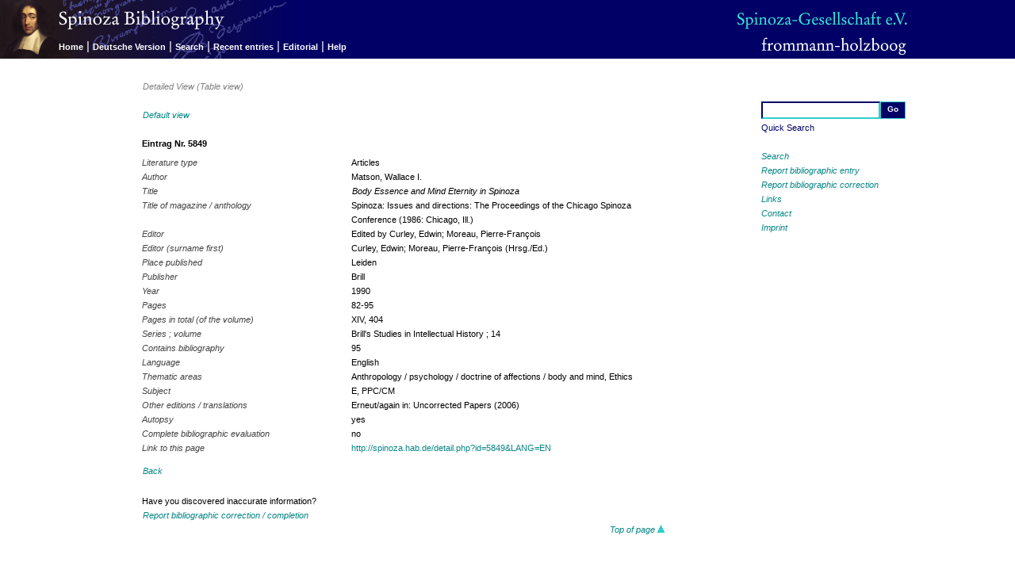

--- FILE ---
content_type: text/html; charset=utf-8
request_url: http://spinoza.hab.de/index.php?LANG=EN&module=Bibliografie&action=show_detail&id=5849&aspect=raw&origin=none
body_size: 9520
content:
<?xml version="1.0" encoding="utf-8"?>
<!DOCTYPE html PUBLIC "-//W3C//DTD XHTML 1.0 Transitional//EN" "http://www.w3.org/TR/xhtml1/DTD/xhtml1-transitional.dtd">
<html xmlns="http://www.w3.org/1999/xhtml" xml:lang="en" lang="en" dir="ltr">

<!-- 
       Diese Webanwendung wurde realisiert durch / This web application was implemented by:
	
                               golden section / Stuttgart
                              http://www.goldensection.de
                 Konzeption und Webdesign / concept and design: Klaus Pfeiffer
           Technische Umsetzung / technical design and implementation: Stefan Albertz
-->

<!-- BEGIN Head-Bereich -->
<head>
<title>Spinoza Bibliografie - Spinoza Gesellschaft e.V.</title>

<!-- BEGIN Meta-Tags -->
<meta http-equiv="Content-Type" content="text/html; charset=utf-8" />
<meta name="publisher" content="Friedrich Frommann Verlag / Günther Holzboog" />
<meta name="copyright" content="Spinoza-Gesellschaft e.V." />
<meta name="keywords" content="Spinoza,Baruch de Spinoza,Bibliography,Open Access,Literature search,Spinoza-Gesellschaft,Spinoza Gesellschaft,frommann-holzboog,Friedrich Frommann,Günther Holzboog" />
<meta name="description" content="Bibliography on literature by and about Baruch de Spinoza's works, published by the Spinoza-Gesellschaft e.V. under the direction of Manfred Walther and Winfried Schröder. Open Access Database for literature research including background information about academic work." />
<meta name="robots" content="index,follow" />
<!-- END Meta-Tags -->

<!-- BEGIN CSS-Definition -->
<link rel="stylesheet" media="screen" href="css/screen.css" type="text/css" /><link rel="stylesheet" media="print" href="css/print.css" type="text/css" /><!-- END CSS-Definition -->

</head>
<!-- END Head-Bereich -->

<body>
<!-- BEGIN Seitentitel -->
<div id="website">
  <h1>Spinoza Bibliography</h1>
  <h2>Published by the Spinoza-Gesellschaft e.V. and directed by Manfred Walther</h2>
</div>
<!-- END Seitentitel -->

<!-- BEGINN Oberer Navigationsbereich -->
<div id="navizone">
  <a name="top"></a>

<!-- BEGINN Logos -->
  <div id="navilogo1">
     <img src="images/spinozabibliografie_EN.png" alt="Baruch Spinoza" name="spinozalogo" />
  </div>

  <div id="navilogo2">
    <a href="http://www.spinoza-gesellschaft.de/" target="_blank">
      <img src="images/gesellschaft.png" alt="Spinoza-Gesellschaft e.V." name="gesellschaftlogo" />
    </a>
  </div>

  <div id="navilogo3">
   <a href="http://www.frommann-holzboog.de" target="_blank">
      <img src="images/frommannholzboog.png" alt="Friedrich Frommann Verlag &middot; G&uuml;nther Holzboog" name="verlagslogo" />
    </a>
  </div>
<!-- END Logos -->

  <div id="menubar">
	<a class="menu" href="/index.php?action=show_page_home">Home</a>

<span class="menuline">|</span>
<a class="menu" href="/index.php?action=switch_lang&amp;uri=%2Findex.php%3FLANG%3DEN%26module%3DBibliografie%26action%3Dshow_detail%26id%3D5849%26aspect%3Draw%26origin%3Dnone">Deutsche Version</a>

<span class="menuline">|</span>
<a class="menu" href="/index.php?action=show_search&amp;search_reset=true&amp;quicksearch_reset=true">Search</a>

<span class="menuline">|</span>
<a class="menu" href="/index.php?action=show_latest&amp;search_reset=true&amp;quicksearch_reset=true">Recent entries</a>

<span class="menuline">|</span>
<a class="menu" href="/index.php?action=show_page_editorial">Editorial</a>

<span class="menuline">|</span>
<a class="menu" href="/index.php?action=show_page_help#detail">Help</a>
 
  </div>
<!-- END Menubar -->

</div>
<!-- END Oberer Navigationsbereich -->



<!-- BEGIN Rechter Navigationspereich -->
<div id="sidenavi">
<!-- BEGIN Schnellsuche-Formular -->
  <form name="quicksearch" method="post" action="?module=Bibliografie&amp;action=show_results">

   <table id="quicksearch"><tr><td>
        <input type="hidden" name="search_reset" value="true" />
        <input type="hidden" name="quicksearch_submit" value="true" />
        <input class="quicksearch_input" type="text" name="quicksearch_value" alt="Quick Search" value="" />
      </td><td>
        <input class="quicksearch_submit" type="submit" name="submit" value="Go" />
      </td></tr>
      <tr><td colspan="2">Quick Search</td></tr>
    </table>
  </form>
<!-- END Schnellsuche-Formular -->
  <p>
	<a href="/index.php?action=show_search">Search</a><br />
<a href="/index.php?action=show_report_entry">Report bibliographic entry</a><br />
<a href="/index.php?action=show_report_correction&amp;id=5849">Report bibliographic correction</a><br />
<a href="/index.php?action=show_links">Links</a><br />
<a href="/index.php?action=show_page_contact">Contact</a><br />
<a href="/index.php?action=show_page_impressum">Imprint</a>  </p>
</div>
<!-- END Rechter Navigationspereich -->

<!-- BEGINN Content-Bereich -->
<div id="content_area">
  <div id="seitentitel">
<h1> Detailed View (Table view) </h1>
  </div>
  <div id="text_content">    <!-- text_content/ -->
   <p class="linkline2"><a href="index.php?module=Bibliografie&amp;action=show_detail&amp;id=5849&amp;aspect=normal&amp;origin=none">Default view</a></p>

	<div class="eintrag_detail">    <!-- eintrag_detail / -->
<table>
<caption>Eintrag Nr. 5849</caption>
<tr><td class="field"><span class="eintrag_label">Literature type</span></td>
<td class="value"><span class="eintrag_literatursorte">Articles</span></td></tr>
<tr><td class="field"><span class="eintrag_label">Author</span></td>
<td class="value"><span class="eintrag_verfasser">Matson, Wallace I.</span></td></tr>
<tr><td class="field"><span class="eintrag_label">Title</span></td>
<td class="value"><span class="eintrag_titel">Body Essence and Mind Eternity in Spinoza</span></td></tr>
<tr><td class="field"><span class="eintrag_label">Title of magazine / anthology</span></td>
<td class="value"><span class="eintrag_titel_zeitschrift"> <!-- eintrag_titel_zeitschrift / -->
Spinoza: Issues and directions: The Proceedings of the Chicago Spinoza Conference (1986: Chicago, Ill.) </span> <!-- /eintrag_titel_zeitschrift -->
</td></tr>
<tr><td class="field"><span class="eintrag_label">Editor</span></td>
<td class="value"><span class="eintrag_herausgeber">Edited by Curley, Edwin; Moreau, Pierre-François</span></td></tr>
<tr><td class="field"><span class="eintrag_label">Editor (surname first)</span></td>
<td class="value"><span class="eintrag_herausgeber_af">Curley, Edwin; Moreau, Pierre-François (Hrsg./Ed.)</span></td></tr>
<tr><td class="field"><span class="eintrag_label">Place published</span></td>
<td class="value"><span class="eintrag_verlagsort">Leiden</span></td></tr>
<tr><td class="field"><span class="eintrag_label">Publisher</span></td>
<td class="value"><span class="eintrag_verlag">Brill</span></td></tr>
<tr><td class="field"><span class="eintrag_label">Year</span></td>
<td class="value"><span class="eintrag_jahr">1990</span></td></tr>
<tr><td class="field"><span class="eintrag_label">Pages</span></td>
<td class="value"><span class="eintrag_seiten">82-95</span></td></tr>
<tr><td class="field"><span class="eintrag_label">Pages in total (of the volume)</span></td>
<td class="value"><span class="eintrag_umfang_seiten">XIV, 404</span></td></tr>
<tr><td class="field"><span class="eintrag_label">Series ; volume</span></td>
<td class="value"><span class="eintrag_serie_bd">Brill's Studies in Intellectual History ; 14</span></td></tr>
<tr><td class="field"><span class="eintrag_label">Contains bibliography</span></td>
<td class="value"><span class="eintrag_bibliografieteil">95</span></td></tr>
<tr><td class="field"><span class="eintrag_label">Language</span></td>
<td class="value"><span class="eintrag_sprache">English</span></td></tr>
<tr><td class="field"><span class="eintrag_label">Thematic areas</span></td>
<td class="value"><span class="eintrag_sachgebiet">Anthropology / psychology / doctrine of affections / body and mind, Ethics</span></td></tr>
<tr><td class="field"><span class="eintrag_label">Subject</span></td>
<td class="value"><span class="eintrag_behandelt">E, PPC/CM</span></td></tr>
<tr><td class="field"><span class="eintrag_label">Other editions / translations</span></td>
<td class="value"><span class="eintrag_auflagen_sonst">Erneut/again in: Uncorrected Papers (2006) </span></td></tr>
<tr><td class="field"><span class="eintrag_label">Autopsy</span></td>
<td class="value"><span class="eintrag_autopsie">yes</span></td></tr>
<tr><td class="field"><span class="eintrag_label">Complete bibliographic evaluation</span></td>
<td class="value"><span class="eintrag_vollstaendig_ausgewertet">no</span></td></tr>
<tr><td class="field"><span class="eintrag_label">Link to this page</span></td>
<td class="value"><a class="permalink" href="http://spinoza.hab.de/detail.php?id=5849&amp;LANG=EN" title="citable link">http://spinoza.hab.de/detail.php?id=5849&amp;LANG=EN</a></td></tr>
</table>
</div>    <!-- /eintrag_detail  -->

<p class="linkline1"> 	<a href="javascript:history.back();">Back</a>
 </p>

  </div>  <!-- /text_content -->

  <div id="hinweis_content">
    <p class="eintrag">Have you discovered inaccurate information?</p>
    <p class="linkline1"><a href="/index.php?action=show_report_correction&amp;id=5849">Report bibliographic correction / completion</a></p>
	<p class="goto_top_last"><a href="#top">Top of page&nbsp;<img src="images/pfeil_oben.gif" alt="Back to top of page" /></a></p>
  </div>
</div>
<!-- END Content-Bereich --><a name="bottom"></a> 
<div id="footer">
</div>



</body>
</html>


--- FILE ---
content_type: text/css
request_url: http://spinoza.hab.de/css/screen.css
body_size: 11745
content:
/* screen.css */

/* ==============================
Generische & Attributbedingte Elemente
============================== */

* {
  font-family: Verdana, Arial, Helvetica, sans-serif;
}

body {
  font-size: 10px;
  text-decoration: none;
  color: #000000;
  margin: 0px;
  padding: 0px;
  background-color: #FFFFFF;
}

/**
   * stefan: loosing my nerves on the box bug i insterted this according to wikipedia 
   * http://en.wikipedia.org/wiki/Internet_Explorer_box_model_bug). It _would_ be valid CSS2 
   * without it... :-(
*/

div, input {
  box-sizing: border-box;
  -moz-box-sizing: border-box;
}


.warnhome { 
  color: #F66;
  background-color: #006;
  padding: 0; 
  font-weight: bold; 
}

.warn {
  font-style: italic;
  padding: 0; 
}


a {
  text-decoration: none;
  /* color: #29A5A5; */
color: #068686; 
}

a:hover {
  color: #000066;
}

p, div {
  font-size: 11px;
  line-height: 18px;
}

p {
  margin-top: 0px;
  margin-bottom: 18px; 
}

/* less margin-bottom in longer texts */
#help_content p, #editorial_content p, #fund_content p {
    margin-bottom: 0.7em;
}

/* dito if used in detail view  */
div.eintrag_sub {
    margin-bottom: .7em;
}


.logo-area {
  margin-right: -15em;
}

.logo-area a {
  display: table-row
  border: 1px solid white; 
  padding-right: 20px;
  padding-bottom: 20px;
}


/* seems only necessary for Editorial / Glossary */
dl  {
  font-size: 11px;
  line-height: 18px;
  margin-bottom: 1em; 
}

dt {
  float: left;
}

/* for tab-like list: */
/* 
ul li .label {
  display: block; 
  float: left; 
  width: 8em;
}
 */


ol {
  margin: 0;
  margin-bottom: 1em; 
  padding: 0 2em; 
}

ul {
  margin: 0;
  margin-bottom: 1em; 
}

ul.firstlevel {
  list-style-type: disc;
  padding-left: 3em; 
}

ul.secondlevel {
  list-style-type: disc;
  margin-top: -1em; 
  padding-left: 6em; 
}

ul.quicklinks_firstlevel {
  font-weight: bold;
  list-style-type: none;
  padding-left: 0; 
}

ul.quicklinks_secondlevel {
  font-weight: bold;
  list-style-type: none;
  margin-top: -1em; 
  padding-left: 3em; 
}

li {
  margin: 0;
  font-size: 11px;
  line-height: 18px;
}

h1, h2, h3, h4 {
/*   text-transform:capitalize !important; */
  font-size: 11px;
  margin-top: 0px;
  line-height: 18px;
}

h1, h4 {
  font-style: italic;  
  margin-left: 1px;
}

h1 {
  font-weight: normal;
  color: #808080;
  margin-bottom: 18px;
}

h2 {
  padding-top: 9px;
  font-weight: bold;
  margin-bottom: 9px;
}

h3 {
  padding-top: 0px;
  font-weight: bold;
  margin-bottom: 0px;
}

h4 {
  padding-top: 9px;
  font-weight: normal;
  margin-bottom: 9px;
}

table {
  font-size: 11px;
  line-height: 18px;
  border-spacing: 0px;
  border-collapse: collapse;
  margin: 0px;
  caption-side: top;
}

td {
  vertical-align: top;
  border-spacing: 10px;
  height: 18px;
  padding: 0px;
}

input, select, textarea {
  font-size: 100%;
  background-color: #FFF;
  /*  darkended again in bluescreen.css to enable white highlight for focus */
}

hr {
  width: 100%;  
  background-color: #000066;
  height: 0px;
  text-align: left;
  border-top: solid 1px #29A5A5;
  border-bottom: none 0px #FFFFFF;
}

img { 
  border:none;
}

/* ==============================
Individual- & verschachtelte Elemente
============================== */

#website {
  z-index: 1;
  display: none;
}

#navizone {
  background-color: #000066;
  top: 0px;
  left: 0px;
  width: 100%;
/*   height: 7.4em; */
  /* added by stefan (despite his strong dislike against absolute values), it's needed for small fonts */
  height: 74px;
  z-index: 1;
}

#navilogo1 {
  top: 0px;
  left: 0px;
  position: absolute;
  z-index: 2;
}

#navilogo2 {
  text-align: right;
  top: 14px;
  right: 25%;
  margin-right: -184px;
  position: absolute;
  z-index: 2;
}

#navilogo3 {
  text-align: right;
  top: 47px;
  right: 25%;
  margin-right: -183px;
  position: absolute;
  z-index: 2;
}

#menubar {
/*  text-transform:capitalize !important; */
  font-size: 11px;
  font-weight: bold;
  line-height: 14px;
  color: #33CCCC;
  padding-left: 74px;
  position: absolute;
  top: 51px;
  left: 0px;
  height: 23px;
  z-index: 3;
}

#menubar a {
  color: #FFFFFF;
}

#menubar a:hover {
  color: #33CCCC;
}

.menuline {
  font-size: 15px;
  font-weight: normal;
  padding-left: 1px;
  padding-right: 1px;
  color: #FFFFFF;
}

#sidenavi {
/*   text-transform:capitalize !important; */
  font-size: 11px;
  font-style: oblique;
  line-height: 18px;
  color: #000066;
  margin-top: 54px;
  margin-left: 5em;
  width: 25%;
  float: right;
  z-index: 2;
}

/* grrr, that's awful. Can't get rid of the table with that fuckin' IE... */
#sidenavi form {
  font-style: normal;
  margin-bottom: 12px;
}

#quicksearch {
  width: 180px; 
  text-align: left;
}

#quicksearch td {
  padding: 0px;
  height: 24px;
  overflow: hidden; 
  vertical-align: top;
}

#quicksearch input.quicksearch_input {
  position: relative;
  top: 0;
  padding: 0; 
  border-width: 2px;
  border-color: #000066 #33CCCC #33CCCC #000066;
  border-style: solid;
  width: 150px;
  height: 22px;
}

#quicksearch input.quicksearch_submit {
  position: relative;
  /* pure accident, but maybe this typo's the solution! IE reads 1px and real browsers don't! */
  top: 1;
  height: 22px;
  font-size: 10px;
  font-weight: bold;
  line-height: 1.6em;
  color: #FFFFFF;
  border: 1px #33CCCC solid;
  background-color: #000066;
  width: 32px;
  padding: 0 4px;
  padding-bottom: 3px;
  text-align: center;
}


#content_area {
/* 
* thanks to M$-fucking IE abolute seems to only way to use cross platform relative widths... grrr
*/
  position: absolute; 
  top: 100px;
  z-index: 1;
  left: 14%; 
  width: 56%; 
  margin-bottom: 2em; 
}

#seitentitel, #seitentitel2 {
  position: relative;
  max-width: 60em;
  z-index: 2;
}


#text_content, #help_content, #editorial_content, #fund_content, #suche_content, #hinweis_content {
  position: relative;
  padding: 0; 
  z-index: 2;
}  

#text_content, #help_content, #editorial_content {
  min-width: 30em;
  max-width: 60em;
}

#hinweis_content {
  top: 1em;
  max-width: 60em;
  margin-bottom: 1.5em;
  z-index: 2;
}

#suche_content {
  left: -18%;
  width: 118%;
}

#suche_table {
  width: 100%; 
}

#suche_content td.col_1 {
  width: 10%; 
  text-align: right;
}

#suche_content td.col_2, #suche_content td.col_2l  {
/*   width: 18em;  */
  width: 38%; 
  text-align: right;
}
#suche_content td.col_2l {
  text-align: left;
}

#suche_content td.col_3 {
  width: 38%; 
  text-align: left;
} 

#suche_content td.col_sep {
  width: 4% !important;
}

.search_conjunctor, .search_field, .search_value, .sort_select {
  width: 99%; 
}

.search_options_help {
  line-height: 1.4em; 
  margin-bottom: 2px; 
}

input.search_value, textarea.search_value { 
  border-width: 2px;
  border-style: solid;
  border-color: #248F8F #99E5E5 #99E5E5 #248F8F;
}

td.col_sep {
  width: 2em;
}

td.col_half {
  width: 48%;
}



/* ==============================
Klassen-Elemente
============================== */

/* Abstaetze & spans --------- */

.search_report {
  margin-bottom: 0.5em;
}

span.report_search_field {
  font-style: italic;   
}

span.report_search_value {
  font-weight: bold;  
  /* font-style: italic; */  
  margin-left: 1px;
 
}

/* s. eintrag_autor
.evident {
  font-weight: bold;
}
*/
.text {
  margin-bottom: 0px;
}

.seitennavi1 {
  margin-bottom: 0px;
}

.seitennavi2 {
  margin-bottom: 18px;
}

.seitennavi3 {
  /* stefan: made this inline */
  display: inline;
  text-align: right;
  margin-bottom: 18px;
}

.seitenlink {
/* stefan: now 'pager' below (class is hardcoded) */
}


/* stefan added: */
.pager {
  float: right; 
  text-align: right;
  font-size: 11px;
  line-height: 18px;
  margin-top: 0px;
  margin-bottom: 9px;
  padding: 0 3px; 
  text-align: right;
  margin-bottom: 18px;
}


a.pagelink {
  width: 2ex;
  /* background-color: #CCC; */
  padding: 0; 
  margin: 0; 
}

.pager_separator {
  letter-spacing:-0.2em;
  color: #444;
}

a.pagerlink {
  width: 2ex;
  letter-spacing:-0.2em;
  padding: 0; 
  margin: 0; 
}

.copyright {
  font-style: italic;  
  margin-left: 1px;

  color: #808080;
  margin-bottom: 18px;
}

/* Listen & Einzuege --------- */

.sponsoren {
  display: none;
}

.indent1 {
  margin-left: 18px;
  margin-bottom: 0px;
}

.indent3 {
  margin-left: 54px;
  margin-bottom: 0px;
}

/* Links --------------------- */

.linkline1, .linkline2, .linkline3, .link_url {
  font-style: italic;  
  color: #808080;
  margin-left: 1px;
}

.linkline1 {
  margin-bottom: 9px;
}

.linkline2 {
  margin-bottom: 18px;
}

.linkline3 {
  margin-bottom: 0px;
}

.link_url {
  margin-bottom: 18px;
}

.goto_top_laufend, .goto_top_laufend2, .goto_top_last, .goto_top_last2 {
  font-style: italic;  
  margin-left: 1px;
  text-align: right;
  margin-top: -9px;
  margin-bottom: 0px;
}

.goto_top_last {
  padding-bottom: 18px;
}

.goto_top_last2 {
  margin-top: 9px;
  padding-bottom: 18px;
}

/* ==============================
Tabellen-Elemente
============================== */

.sponsoren_logos {
  width: 100%;
}

.meldung_table {
  width: 100%;
}

.row_half {
  height: 9px;
}

.row_plus_half {
  height: 27px;
}

.row_line {
  text-align: right;
  vertical-align: middle;
  height: 36px;
}


/* ==============================
Input, Select und Textarea
============================== */

.meldung_input {
  border-width: 2px;
  border-style: solid;
  border-color: #248F8F #99E5E5 #99E5E5 #248F8F;
  width: 97%;
}

.meldung_table select {
  width: 98.5%; 
}

select.limit_select, select.viewmode_select {
  width: 100%;
}

input.choice, input.check {
  background-color: transparent;
  vertical-align: middle; 
}

/* ==============================
Button-Elemente
============================== */

input.button_senden, input.button_suchen {
  font-size: 10px;
  text-align: center;
  font-weight: bold;
  color: #FFFFFF;
  border: 1px solid #33CCCC;
  background-color: #000066;
  padding-top: 2px;
  padding-bottom: 2px;
}

input.button_senden {
  min-width: 71px;
  width: 24%; 
}

input.button_senden:hover {
  color: #33CCCC;
}

input.button_suchen {
  min-width: 71px;
  width: 49%;
}

input.button_suchen:hover {
  color: #33CCCC;
}


.eintrag {
  margin-bottom: 0; 
  z-index: 10; 
}

.kein_eintrag {
  margin-bottom: 1em;
}

.eintrag_detail {
  margin-bottom: 1em; 
}

.eintrag p, .eintrag_detail p {
  clear: both; 
  margin-bottom: 0.5em; 
}

.eintrag em, .eintrag_detail em {
  /* highlight search values */
  font-style: inherit; 
  font-weight: inherit; 

  background-color: #FFFFC0;    
  background-color: inherit;    
  background-color: #F8F8D8;    

/*   padding: 0 5px;
  margin: 0 -5px; */
  color: inherit;    
  color: #400;    
  z-index: 1; 
}


/* added by stefan */ 

div.eintrag_detail span.eintrag_literatursorte_float {
  float: left; 
}

div.eintrag_detail span.eintrag_sprache_float {
  float: right; 
  margin-right: 0; 
  text-align: right; 
}

span.eintrag_autor_fehlt, span.eintrag_titel_fehlt {
  font-weight: bold;
  margin-left: 1px;
  color: #888; 
}

span.eintrag_autor {
  clear: both;
  font-weight: bold;
}

span.eintrag_titel, span.eintrag_untertitel {
  font-style: italic;  
  margin-left: 1px;
}

span.eintrag_label {
  font-style: italic;  
  color: #444; 
}

.eintrag_detail table {
  margin: 0; 
  padding: 0; 
  text-align: left; 
}  

.eintrag_detail caption {
  caption-side: top;
  text-align: left; 
  font-weight: bold;
  margin: 0; 
  margin-bottom: 0.5em; 
}

.eintrag_detail td {
  padding-right: 1em; 
}

/* .eintrag_detail td.label {
  width: 30%
} */

.eintrag_detail td.value {
  width: 60%
}


/* make var dumps less sucking... */
pre.dump {
  margin-left: 600px; 
  clear: both; 
}

div#footer {
  display: none; 
  clear: both; 
  width: 100%; 
  background-color: #FCC;
  color: #000;
}

